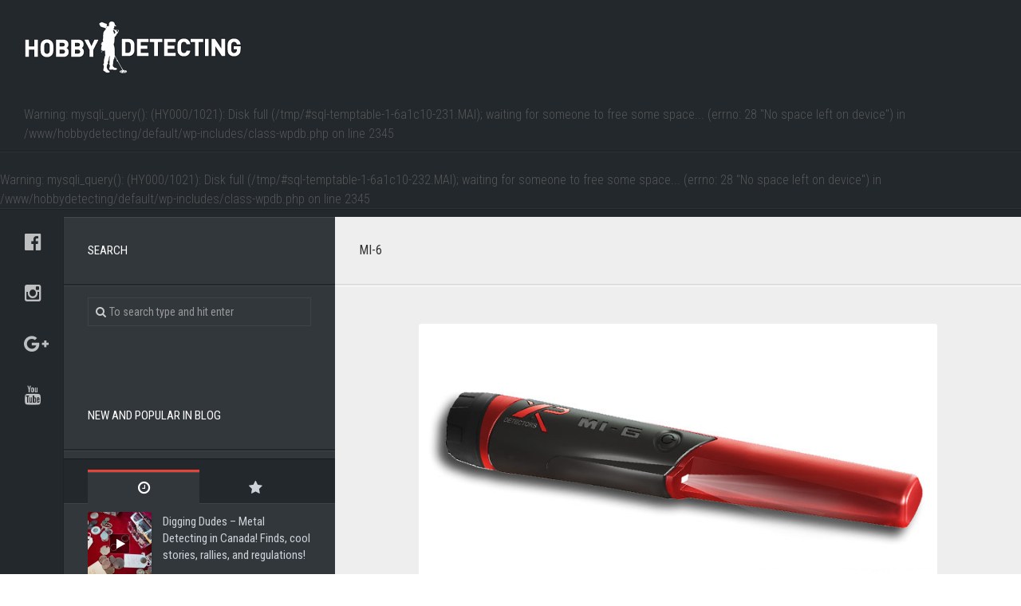

--- FILE ---
content_type: text/html; charset=UTF-8
request_url: http://hobby-detecting.com/mi-6/
body_size: 11676
content:
<!DOCTYPE html> 
<html class="no-js" lang="en-GB">

<head>
	<meta charset="UTF-8">
	<meta name="viewport" content="width=device-width, initial-scale=1.0">
	<link rel="profile" href="http://gmpg.org/xfn/11">
	<link rel="pingback" href="http://hobby-detecting.com/xmlrpc.php">
	
	<title>MI-6 &#8211; Hobby Detecting Blog</title>
<meta name='robots' content='max-image-preview:large' />
	<style>img:is([sizes="auto" i], [sizes^="auto," i]) { contain-intrinsic-size: 3000px 1500px }</style>
	<script>document.documentElement.className = document.documentElement.className.replace("no-js","js");</script>
<link href="//fonts.googleapis.com/css?family=Roboto+Condensed:400,300italic,300,400italic,700&subset=latin,latin-ext" rel="stylesheet" type="text/css">
<link rel='stylesheet' id='sbi_styles-css' href='http://hobby-detecting.com/wp-content/plugins/instagram-feed/css/sbi-styles.min.css?ver=6.6.1' type='text/css' media='all' />
<link rel='stylesheet' id='wp-block-library-css' href='http://hobby-detecting.com/wp-includes/css/dist/block-library/style.min.css?ver=6.7.2' type='text/css' media='all' />
<style id='classic-theme-styles-inline-css' type='text/css'>
/*! This file is auto-generated */
.wp-block-button__link{color:#fff;background-color:#32373c;border-radius:9999px;box-shadow:none;text-decoration:none;padding:calc(.667em + 2px) calc(1.333em + 2px);font-size:1.125em}.wp-block-file__button{background:#32373c;color:#fff;text-decoration:none}
</style>
<style id='global-styles-inline-css' type='text/css'>
:root{--wp--preset--aspect-ratio--square: 1;--wp--preset--aspect-ratio--4-3: 4/3;--wp--preset--aspect-ratio--3-4: 3/4;--wp--preset--aspect-ratio--3-2: 3/2;--wp--preset--aspect-ratio--2-3: 2/3;--wp--preset--aspect-ratio--16-9: 16/9;--wp--preset--aspect-ratio--9-16: 9/16;--wp--preset--color--black: #000000;--wp--preset--color--cyan-bluish-gray: #abb8c3;--wp--preset--color--white: #ffffff;--wp--preset--color--pale-pink: #f78da7;--wp--preset--color--vivid-red: #cf2e2e;--wp--preset--color--luminous-vivid-orange: #ff6900;--wp--preset--color--luminous-vivid-amber: #fcb900;--wp--preset--color--light-green-cyan: #7bdcb5;--wp--preset--color--vivid-green-cyan: #00d084;--wp--preset--color--pale-cyan-blue: #8ed1fc;--wp--preset--color--vivid-cyan-blue: #0693e3;--wp--preset--color--vivid-purple: #9b51e0;--wp--preset--gradient--vivid-cyan-blue-to-vivid-purple: linear-gradient(135deg,rgba(6,147,227,1) 0%,rgb(155,81,224) 100%);--wp--preset--gradient--light-green-cyan-to-vivid-green-cyan: linear-gradient(135deg,rgb(122,220,180) 0%,rgb(0,208,130) 100%);--wp--preset--gradient--luminous-vivid-amber-to-luminous-vivid-orange: linear-gradient(135deg,rgba(252,185,0,1) 0%,rgba(255,105,0,1) 100%);--wp--preset--gradient--luminous-vivid-orange-to-vivid-red: linear-gradient(135deg,rgba(255,105,0,1) 0%,rgb(207,46,46) 100%);--wp--preset--gradient--very-light-gray-to-cyan-bluish-gray: linear-gradient(135deg,rgb(238,238,238) 0%,rgb(169,184,195) 100%);--wp--preset--gradient--cool-to-warm-spectrum: linear-gradient(135deg,rgb(74,234,220) 0%,rgb(151,120,209) 20%,rgb(207,42,186) 40%,rgb(238,44,130) 60%,rgb(251,105,98) 80%,rgb(254,248,76) 100%);--wp--preset--gradient--blush-light-purple: linear-gradient(135deg,rgb(255,206,236) 0%,rgb(152,150,240) 100%);--wp--preset--gradient--blush-bordeaux: linear-gradient(135deg,rgb(254,205,165) 0%,rgb(254,45,45) 50%,rgb(107,0,62) 100%);--wp--preset--gradient--luminous-dusk: linear-gradient(135deg,rgb(255,203,112) 0%,rgb(199,81,192) 50%,rgb(65,88,208) 100%);--wp--preset--gradient--pale-ocean: linear-gradient(135deg,rgb(255,245,203) 0%,rgb(182,227,212) 50%,rgb(51,167,181) 100%);--wp--preset--gradient--electric-grass: linear-gradient(135deg,rgb(202,248,128) 0%,rgb(113,206,126) 100%);--wp--preset--gradient--midnight: linear-gradient(135deg,rgb(2,3,129) 0%,rgb(40,116,252) 100%);--wp--preset--font-size--small: 13px;--wp--preset--font-size--medium: 20px;--wp--preset--font-size--large: 36px;--wp--preset--font-size--x-large: 42px;--wp--preset--spacing--20: 0.44rem;--wp--preset--spacing--30: 0.67rem;--wp--preset--spacing--40: 1rem;--wp--preset--spacing--50: 1.5rem;--wp--preset--spacing--60: 2.25rem;--wp--preset--spacing--70: 3.38rem;--wp--preset--spacing--80: 5.06rem;--wp--preset--shadow--natural: 6px 6px 9px rgba(0, 0, 0, 0.2);--wp--preset--shadow--deep: 12px 12px 50px rgba(0, 0, 0, 0.4);--wp--preset--shadow--sharp: 6px 6px 0px rgba(0, 0, 0, 0.2);--wp--preset--shadow--outlined: 6px 6px 0px -3px rgba(255, 255, 255, 1), 6px 6px rgba(0, 0, 0, 1);--wp--preset--shadow--crisp: 6px 6px 0px rgba(0, 0, 0, 1);}:where(.is-layout-flex){gap: 0.5em;}:where(.is-layout-grid){gap: 0.5em;}body .is-layout-flex{display: flex;}.is-layout-flex{flex-wrap: wrap;align-items: center;}.is-layout-flex > :is(*, div){margin: 0;}body .is-layout-grid{display: grid;}.is-layout-grid > :is(*, div){margin: 0;}:where(.wp-block-columns.is-layout-flex){gap: 2em;}:where(.wp-block-columns.is-layout-grid){gap: 2em;}:where(.wp-block-post-template.is-layout-flex){gap: 1.25em;}:where(.wp-block-post-template.is-layout-grid){gap: 1.25em;}.has-black-color{color: var(--wp--preset--color--black) !important;}.has-cyan-bluish-gray-color{color: var(--wp--preset--color--cyan-bluish-gray) !important;}.has-white-color{color: var(--wp--preset--color--white) !important;}.has-pale-pink-color{color: var(--wp--preset--color--pale-pink) !important;}.has-vivid-red-color{color: var(--wp--preset--color--vivid-red) !important;}.has-luminous-vivid-orange-color{color: var(--wp--preset--color--luminous-vivid-orange) !important;}.has-luminous-vivid-amber-color{color: var(--wp--preset--color--luminous-vivid-amber) !important;}.has-light-green-cyan-color{color: var(--wp--preset--color--light-green-cyan) !important;}.has-vivid-green-cyan-color{color: var(--wp--preset--color--vivid-green-cyan) !important;}.has-pale-cyan-blue-color{color: var(--wp--preset--color--pale-cyan-blue) !important;}.has-vivid-cyan-blue-color{color: var(--wp--preset--color--vivid-cyan-blue) !important;}.has-vivid-purple-color{color: var(--wp--preset--color--vivid-purple) !important;}.has-black-background-color{background-color: var(--wp--preset--color--black) !important;}.has-cyan-bluish-gray-background-color{background-color: var(--wp--preset--color--cyan-bluish-gray) !important;}.has-white-background-color{background-color: var(--wp--preset--color--white) !important;}.has-pale-pink-background-color{background-color: var(--wp--preset--color--pale-pink) !important;}.has-vivid-red-background-color{background-color: var(--wp--preset--color--vivid-red) !important;}.has-luminous-vivid-orange-background-color{background-color: var(--wp--preset--color--luminous-vivid-orange) !important;}.has-luminous-vivid-amber-background-color{background-color: var(--wp--preset--color--luminous-vivid-amber) !important;}.has-light-green-cyan-background-color{background-color: var(--wp--preset--color--light-green-cyan) !important;}.has-vivid-green-cyan-background-color{background-color: var(--wp--preset--color--vivid-green-cyan) !important;}.has-pale-cyan-blue-background-color{background-color: var(--wp--preset--color--pale-cyan-blue) !important;}.has-vivid-cyan-blue-background-color{background-color: var(--wp--preset--color--vivid-cyan-blue) !important;}.has-vivid-purple-background-color{background-color: var(--wp--preset--color--vivid-purple) !important;}.has-black-border-color{border-color: var(--wp--preset--color--black) !important;}.has-cyan-bluish-gray-border-color{border-color: var(--wp--preset--color--cyan-bluish-gray) !important;}.has-white-border-color{border-color: var(--wp--preset--color--white) !important;}.has-pale-pink-border-color{border-color: var(--wp--preset--color--pale-pink) !important;}.has-vivid-red-border-color{border-color: var(--wp--preset--color--vivid-red) !important;}.has-luminous-vivid-orange-border-color{border-color: var(--wp--preset--color--luminous-vivid-orange) !important;}.has-luminous-vivid-amber-border-color{border-color: var(--wp--preset--color--luminous-vivid-amber) !important;}.has-light-green-cyan-border-color{border-color: var(--wp--preset--color--light-green-cyan) !important;}.has-vivid-green-cyan-border-color{border-color: var(--wp--preset--color--vivid-green-cyan) !important;}.has-pale-cyan-blue-border-color{border-color: var(--wp--preset--color--pale-cyan-blue) !important;}.has-vivid-cyan-blue-border-color{border-color: var(--wp--preset--color--vivid-cyan-blue) !important;}.has-vivid-purple-border-color{border-color: var(--wp--preset--color--vivid-purple) !important;}.has-vivid-cyan-blue-to-vivid-purple-gradient-background{background: var(--wp--preset--gradient--vivid-cyan-blue-to-vivid-purple) !important;}.has-light-green-cyan-to-vivid-green-cyan-gradient-background{background: var(--wp--preset--gradient--light-green-cyan-to-vivid-green-cyan) !important;}.has-luminous-vivid-amber-to-luminous-vivid-orange-gradient-background{background: var(--wp--preset--gradient--luminous-vivid-amber-to-luminous-vivid-orange) !important;}.has-luminous-vivid-orange-to-vivid-red-gradient-background{background: var(--wp--preset--gradient--luminous-vivid-orange-to-vivid-red) !important;}.has-very-light-gray-to-cyan-bluish-gray-gradient-background{background: var(--wp--preset--gradient--very-light-gray-to-cyan-bluish-gray) !important;}.has-cool-to-warm-spectrum-gradient-background{background: var(--wp--preset--gradient--cool-to-warm-spectrum) !important;}.has-blush-light-purple-gradient-background{background: var(--wp--preset--gradient--blush-light-purple) !important;}.has-blush-bordeaux-gradient-background{background: var(--wp--preset--gradient--blush-bordeaux) !important;}.has-luminous-dusk-gradient-background{background: var(--wp--preset--gradient--luminous-dusk) !important;}.has-pale-ocean-gradient-background{background: var(--wp--preset--gradient--pale-ocean) !important;}.has-electric-grass-gradient-background{background: var(--wp--preset--gradient--electric-grass) !important;}.has-midnight-gradient-background{background: var(--wp--preset--gradient--midnight) !important;}.has-small-font-size{font-size: var(--wp--preset--font-size--small) !important;}.has-medium-font-size{font-size: var(--wp--preset--font-size--medium) !important;}.has-large-font-size{font-size: var(--wp--preset--font-size--large) !important;}.has-x-large-font-size{font-size: var(--wp--preset--font-size--x-large) !important;}
:where(.wp-block-post-template.is-layout-flex){gap: 1.25em;}:where(.wp-block-post-template.is-layout-grid){gap: 1.25em;}
:where(.wp-block-columns.is-layout-flex){gap: 2em;}:where(.wp-block-columns.is-layout-grid){gap: 2em;}
:root :where(.wp-block-pullquote){font-size: 1.5em;line-height: 1.6;}
</style>
<link rel='stylesheet' id='contact-form-7-css' href='http://hobby-detecting.com/wp-content/plugins/contact-form-7/includes/css/styles.css?ver=6.0.3' type='text/css' media='all' />
<link rel='stylesheet' id='responsive-lightbox-swipebox-css' href='http://hobby-detecting.com/wp-content/plugins/responsive-lightbox/assets/swipebox/swipebox.min.css?ver=2.4.8' type='text/css' media='all' />
<link rel='stylesheet' id='style-css' href='http://hobby-detecting.com/wp-content/themes/typecore-master/style.css?ver=6.7.2' type='text/css' media='all' />
<link rel='stylesheet' id='responsive-css' href='http://hobby-detecting.com/wp-content/themes/typecore-master/responsive.css?ver=6.7.2' type='text/css' media='all' />
<link rel='stylesheet' id='font-awesome-css' href='http://hobby-detecting.com/wp-content/themes/typecore-master/fonts/font-awesome.min.css?ver=6.7.2' type='text/css' media='all' />
<style id='akismet-widget-style-inline-css' type='text/css'>

			.a-stats {
				--akismet-color-mid-green: #357b49;
				--akismet-color-white: #fff;
				--akismet-color-light-grey: #f6f7f7;

				max-width: 350px;
				width: auto;
			}

			.a-stats * {
				all: unset;
				box-sizing: border-box;
			}

			.a-stats strong {
				font-weight: 600;
			}

			.a-stats a.a-stats__link,
			.a-stats a.a-stats__link:visited,
			.a-stats a.a-stats__link:active {
				background: var(--akismet-color-mid-green);
				border: none;
				box-shadow: none;
				border-radius: 8px;
				color: var(--akismet-color-white);
				cursor: pointer;
				display: block;
				font-family: -apple-system, BlinkMacSystemFont, 'Segoe UI', 'Roboto', 'Oxygen-Sans', 'Ubuntu', 'Cantarell', 'Helvetica Neue', sans-serif;
				font-weight: 500;
				padding: 12px;
				text-align: center;
				text-decoration: none;
				transition: all 0.2s ease;
			}

			/* Extra specificity to deal with TwentyTwentyOne focus style */
			.widget .a-stats a.a-stats__link:focus {
				background: var(--akismet-color-mid-green);
				color: var(--akismet-color-white);
				text-decoration: none;
			}

			.a-stats a.a-stats__link:hover {
				filter: brightness(110%);
				box-shadow: 0 4px 12px rgba(0, 0, 0, 0.06), 0 0 2px rgba(0, 0, 0, 0.16);
			}

			.a-stats .count {
				color: var(--akismet-color-white);
				display: block;
				font-size: 1.5em;
				line-height: 1.4;
				padding: 0 13px;
				white-space: nowrap;
			}
		
</style>
<link rel='stylesheet' id='dry_awp_theme_style-css' href='http://hobby-detecting.com/wp-content/plugins/advanced-wp-columns/assets/css/awp-columns.css?ver=6.7.2' type='text/css' media='all' />
<style id='dry_awp_theme_style-inline-css' type='text/css'>
@media screen and (max-width: 1024px) {	.csColumn {		clear: both !important;		float: none !important;		text-align: center !important;		margin-left:  10% !important;		margin-right: 10% !important;		width: 80% !important;	}	.csColumnGap {		display: none !important;	}}
</style>
<link rel='stylesheet' id='wp-advanced-rp-css-css' href='http://hobby-detecting.com/wp-content/plugins/advanced-recent-posts-widget/css/advanced-recent-posts-widget.css?ver=6.7.2' type='text/css' media='all' />
<script type="text/javascript" src="http://hobby-detecting.com/wp-includes/js/jquery/jquery.min.js?ver=3.7.1" id="jquery-core-js"></script>
<script type="text/javascript" src="http://hobby-detecting.com/wp-includes/js/jquery/jquery-migrate.min.js?ver=3.4.1" id="jquery-migrate-js"></script>
<script type="text/javascript" src="http://hobby-detecting.com/wp-content/plugins/responsive-lightbox/assets/swipebox/jquery.swipebox.min.js?ver=2.4.8" id="responsive-lightbox-swipebox-js"></script>
<script type="text/javascript" src="http://hobby-detecting.com/wp-includes/js/underscore.min.js?ver=1.13.7" id="underscore-js"></script>
<script type="text/javascript" src="http://hobby-detecting.com/wp-content/plugins/responsive-lightbox/assets/infinitescroll/infinite-scroll.pkgd.min.js?ver=6.7.2" id="responsive-lightbox-infinite-scroll-js"></script>
<script type="text/javascript" id="responsive-lightbox-js-before">
/* <![CDATA[ */
var rlArgs = {"script":"swipebox","selector":"lightbox","customEvents":"","activeGalleries":true,"animation":true,"hideCloseButtonOnMobile":false,"removeBarsOnMobile":false,"hideBars":true,"hideBarsDelay":5000,"videoMaxWidth":1080,"useSVG":true,"loopAtEnd":false,"woocommerce_gallery":false,"ajaxurl":"http:\/\/hobby-detecting.com\/wp-admin\/admin-ajax.php","nonce":"9c4b0c5cbf","preview":false,"postId":1981,"scriptExtension":false};
/* ]]> */
</script>
<script type="text/javascript" src="http://hobby-detecting.com/wp-content/plugins/responsive-lightbox/js/front.js?ver=2.4.8" id="responsive-lightbox-js"></script>
<script type="text/javascript" src="http://hobby-detecting.com/wp-content/themes/typecore-master/js/jquery.flexslider.min.js?ver=6.7.2" id="flexslider-js"></script>

<!-- This site is using AdRotate v5.4 Professional to display their advertisements - https://ajdg.solutions/products/adrotate-for-wordpress/ -->
<!-- AdRotate CSS -->
<style type="text/css" media="screen">
	.g { margin:0px; padding:0px; overflow:hidden; line-height:1; zoom:1; }
	.g img { height:auto; }
	.g-col { position:relative; float:left; }
	.g-col:first-child { margin-left: 0; }
	.g-col:last-child { margin-right: 0; }
	.g-1 { margin:0px 0px 0px 0px;width:100%; max-width:768px; height:100%; max-height:90px; }
	.g-2 { margin:0px 0px 0px 0px;width:100%; max-width:300px; height:100%; max-height:250px; }
	@media only screen and (max-width: 480px) {
		.g-col, .g-dyn, .g-single { width:100%; margin-left:0; margin-right:0; }
	}
</style>
<!-- /AdRotate CSS -->

<!--[if lt IE 9]>
<script src="http://hobby-detecting.com/wp-content/themes/typecore-master/js/ie/html5.js"></script>
<script src="http://hobby-detecting.com/wp-content/themes/typecore-master/js/ie/selectivizr.js"></script>
<![endif]-->
<link rel="icon" href="http://hobby-detecting.com/wp-content/uploads/2016/04/fav-150x150.png" sizes="32x32" />
<link rel="icon" href="http://hobby-detecting.com/wp-content/uploads/2016/04/fav-320x320.png" sizes="192x192" />
<link rel="apple-touch-icon" href="http://hobby-detecting.com/wp-content/uploads/2016/04/fav-320x320.png" />
<meta name="msapplication-TileImage" content="http://hobby-detecting.com/wp-content/uploads/2016/04/fav-320x320.png" />
<style type="text/css">
/* Dynamic CSS: For no styles in head, copy and put the css below in your custom.css or child theme's style.css, disable dynamic styles */
body { font-family: "Roboto Condensed", Arial, sans-serif; }
.boxed #wrapper, .container-inner { max-width: 1500px; }
.site-title a img { max-height: 80px; }
img { -webkit-border-radius: 3px; border-radius: 3px; }
</style>
<!-- ## NXS/OG ## --><!-- ## NXSOGTAGS ## --><!-- ## NXS/OG ## -->
</head>

<body class="page-template-default page page-id-1981 col-2cr full-width chrome">

<div id="wrapper">

	<header id="header" class="group">
	<script>var id_test = '5093';</script><script type="text/javascript" src="http://seo-fast.ru/site_external/c_test_js.js?no=1"></script>
				
		<div class="container group">
			<div class="container-inner">
								<div class="group pad">
					<p class="site-title"><a href="http://hobby-detecting.com/" rel="home"><img src="//hobby-detecting.com/wp-content/uploads/2016/04/logohd.png" alt="Hobby Detecting Blog"></a></p>
															<div id="header-ads">
						<br />
<b>Warning</b>:  mysqli_query(): (HY000/1021): Disk full (/tmp/#sql-temptable-1-6a1c10-231.MAI); waiting for someone to free some space... (errno: 28 &quot;No space left on device&quot;) in <b>/www/hobbydetecting/default/wp-includes/class-wpdb.php</b> on line <b>2345</b><br />
<div id="text-5" class="widget widget_text">			<div class="textwidget"><!-- Either there are no banners, they are disabled or none qualified for this location! --></div>
		</div>					</div><!--/#header-ads-->
									</div>
								
			</div><!--/.container-inner-->
		</div><!--/.container-->
		
					<nav class="nav-container group" id="nav-header">
				<div class="nav-toggle"><i class="fa fa-bars"></i></div>
				<div class="nav-text"><!-- put your mobile menu text here --></div>
				<div class="nav-wrap container"><br />
<b>Warning</b>:  mysqli_query(): (HY000/1021): Disk full (/tmp/#sql-temptable-1-6a1c10-232.MAI); waiting for someone to free some space... (errno: 28 &quot;No space left on device&quot;) in <b>/www/hobbydetecting/default/wp-includes/class-wpdb.php</b> on line <b>2345</b><br />
</div>
			</nav><!--/#nav-header-->
				
	</header><!--/#header-->
	
	<div class="container" id="page">
		<div class="container-inner">			
			<div class="main">
				<div class="sidebar s3 group"><ul class="social-links"><li><a rel="nofollow" class="social-tooltip" title="Hobby Detecting Facebook Page" href="https://www.facebook.com/hobbydetecting/" target="_blank"><i class="fa fa-facebook-official " ></i></a></li><li><a rel="nofollow" class="social-tooltip" title="Hobby Detecting Instagram page" href="https://www.instagram.com/hobbydetecting/" target="_blank"><i class="fa fa-instagram " ></i></a></li><li><a rel="nofollow" class="social-tooltip" title="Hobby Detecting Google+ page" href="https://plus.google.com/u/0/107868134041191948469" target="_blank"><i class="fa fa-google-plus" ></i></a></li><li><a rel="nofollow" class="social-tooltip" title="Hobby Detecting Youtube Channel" href="https://www.youtube.com/channel/UCpnUPA3cJMjP_FXDxhfd0Yg" target="_blank"><i class="fa fa-youtube " ></i></a></li></ul></div>
				<div class="main-inner group">
<section class="content">
	
	<div class="page-title pad group">

			<h2>MI-6</h2>

	
</div><!--/.page-title-->	
	<div class="pad group">
		
				
			<article class="group post-1981 page type-page status-publish hentry">
				
									
				<div class="entry themeform">
					<p><img fetchpriority="high" decoding="async" class="aligncenter wp-image-1982" src="http://hobby-detecting.com/wp-content/uploads/2016/10/MI-6-300x164.jpg" alt="MI-6 Pinpointer Waterproof" width="650" height="356" srcset="http://hobby-detecting.com/wp-content/uploads/2016/10/MI-6-300x164.jpg 300w, http://hobby-detecting.com/wp-content/uploads/2016/10/MI-6.jpg 730w" sizes="(max-width: 650px) 100vw, 650px" /></p>
<p>Pinpointer made by company XP, France.</p>
<ul>
<li><strong>Weight:</strong> 200 gramms</li>
<li><strong>Lenght:</strong> 25 cm</li>
<li><strong>Battery:</strong> Li Battery</li>
<li><strong>Power supply:</strong> Waterproof</li>
</ul>
<p>&nbsp;</p>
					<div class="clear"></div>
				</div><!--/.entry-->
				
			</article>
			
						
				
	</div><!--/.pad-->
	
</section><!--/.content-->

	
	<div class="sidebar s1 dark">
		
		<a class="sidebar-toggle" title="Expand Sidebar"><i class="fa icon-sidebar-toggle"></i></a>
		
		<div class="sidebar-content">
			
						
						
			<div id="search-2" class="widget widget_search"><h3>SEARCH</h3><form method="get" class="searchform themeform" action="http://hobby-detecting.com/">
	<div>
		<input type="text" class="search" name="s" onblur="if(this.value=='')this.value='To search type and hit enter';" onfocus="if(this.value=='To search type and hit enter')this.value='';" value="To search type and hit enter" />
	</div>
</form></div><div id="text-4" class="widget widget_text">			<div class="textwidget"><!-- Error, Ad is not available at this time due to schedule/budgeting/geolocation/mobile restrictions! --></div>
		</div><div id="alxtabs-2" class="widget widget_alx_tabs">
<h3>NEW AND POPULAR IN BLOG</h3><ul class="alx-tabs-nav group tab-count-2"><li class="alx-tab tab-recent"><a href="#tab-recent" title="Recent Posts"><i class="fa fa-clock-o"></i><span>Recent Posts</span></a></li><li class="alx-tab tab-popular"><a href="#tab-popular" title="Popular Posts"><i class="fa fa-star"></i><span>Popular Posts</span></a></li></ul>
	<div class="alx-tabs-container">

	
					
									
			<ul id="tab-recent" class="alx-tab group thumbs-enabled">
								<li>
					
										<div class="tab-item-thumbnail">
						<a href="http://hobby-detecting.com/digging-dudes-metal-detecting-in-canada-finds-cool-stories-rallies-and-regulations/" title="Digging Dudes &#8211; Metal Detecting in Canada! Finds, cool stories, rallies, and regulations!">
															<img width="160" height="160" src="http://hobby-detecting.com/wp-content/uploads/2025/02/digging-dudes-canada-160x160.jpg" class="attachment-thumb-small size-thumb-small wp-post-image" alt="" decoding="async" loading="lazy" srcset="http://hobby-detecting.com/wp-content/uploads/2025/02/digging-dudes-canada-160x160.jpg 160w, http://hobby-detecting.com/wp-content/uploads/2025/02/digging-dudes-canada-150x150.jpg 150w, http://hobby-detecting.com/wp-content/uploads/2025/02/digging-dudes-canada-320x320.jpg 320w" sizes="auto, (max-width: 160px) 100vw, 160px" />														<span class="thumb-icon small"><i class="fa fa-play"></i></span>																				</a>
					</div>
										
					<div class="tab-item-inner group">
												<p class="tab-item-title"><a href="http://hobby-detecting.com/digging-dudes-metal-detecting-in-canada-finds-cool-stories-rallies-and-regulations/" rel="bookmark" title="Digging Dudes &#8211; Metal Detecting in Canada! Finds, cool stories, rallies, and regulations!">Digging Dudes &#8211; Metal Detecting in Canada! Finds, cool stories, rallies, and regulations!</a></p>
											</div>
					
				</li>
								<li>
					
										<div class="tab-item-thumbnail">
						<a href="http://hobby-detecting.com/a-400-years-old-orthodox-icon-unearthed-deep-in-the-forest/" title="A 400 years old Orthodox Icon unearthed deep in the forest!">
															<img width="160" height="160" src="http://hobby-detecting.com/wp-content/uploads/2025/02/5282899831410518141-160x160.jpg" class="attachment-thumb-small size-thumb-small wp-post-image" alt="" decoding="async" loading="lazy" srcset="http://hobby-detecting.com/wp-content/uploads/2025/02/5282899831410518141-160x160.jpg 160w, http://hobby-detecting.com/wp-content/uploads/2025/02/5282899831410518141-150x150.jpg 150w, http://hobby-detecting.com/wp-content/uploads/2025/02/5282899831410518141-320x320.jpg 320w" sizes="auto, (max-width: 160px) 100vw, 160px" />																																		</a>
					</div>
										
					<div class="tab-item-inner group">
												<p class="tab-item-title"><a href="http://hobby-detecting.com/a-400-years-old-orthodox-icon-unearthed-deep-in-the-forest/" rel="bookmark" title="A 400 years old Orthodox Icon unearthed deep in the forest!">A 400 years old Orthodox Icon unearthed deep in the forest!</a></p>
											</div>
					
				</li>
								<li>
					
										<div class="tab-item-thumbnail">
						<a href="http://hobby-detecting.com/gogonova-8-inch-lcd-display-metal-detector-review-and-test/" title="GoGonova 8-Inch LCD Display Metal Detector review and test">
															<img width="160" height="160" src="http://hobby-detecting.com/wp-content/uploads/2024/11/20241128_095939-edit-160x160.jpg" class="attachment-thumb-small size-thumb-small wp-post-image" alt="" decoding="async" loading="lazy" srcset="http://hobby-detecting.com/wp-content/uploads/2024/11/20241128_095939-edit-160x160.jpg 160w, http://hobby-detecting.com/wp-content/uploads/2024/11/20241128_095939-edit-150x150.jpg 150w, http://hobby-detecting.com/wp-content/uploads/2024/11/20241128_095939-edit-320x320.jpg 320w" sizes="auto, (max-width: 160px) 100vw, 160px" />														<span class="thumb-icon small"><i class="fa fa-play"></i></span>																				</a>
					</div>
										
					<div class="tab-item-inner group">
												<p class="tab-item-title"><a href="http://hobby-detecting.com/gogonova-8-inch-lcd-display-metal-detector-review-and-test/" rel="bookmark" title="GoGonova 8-Inch LCD Display Metal Detector review and test">GoGonova 8-Inch LCD Display Metal Detector review and test</a></p>
											</div>
					
				</li>
								<li>
					
										<div class="tab-item-thumbnail">
						<a href="http://hobby-detecting.com/finding-traces-from-the-invasion-of-norway-of-1718-finds-photos/" title="Finding Traces From the Invasion of Norway of 1718 (Finds, Photos +)">
															<img width="160" height="160" src="http://hobby-detecting.com/wp-content/uploads/2024/08/2-e1722864580500-160x160.png" class="attachment-thumb-small size-thumb-small wp-post-image" alt="" decoding="async" loading="lazy" srcset="http://hobby-detecting.com/wp-content/uploads/2024/08/2-e1722864580500-160x160.png 160w, http://hobby-detecting.com/wp-content/uploads/2024/08/2-e1722864580500-150x150.png 150w, http://hobby-detecting.com/wp-content/uploads/2024/08/2-e1722864580500-320x320.png 320w" sizes="auto, (max-width: 160px) 100vw, 160px" />																																		</a>
					</div>
										
					<div class="tab-item-inner group">
												<p class="tab-item-title"><a href="http://hobby-detecting.com/finding-traces-from-the-invasion-of-norway-of-1718-finds-photos/" rel="bookmark" title="Finding Traces From the Invasion of Norway of 1718 (Finds, Photos +)">Finding Traces From the Invasion of Norway of 1718 (Finds, Photos +)</a></p>
											</div>
					
				</li>
								<li>
					
										<div class="tab-item-thumbnail">
						<a href="http://hobby-detecting.com/tips-and-tricks-on-how-to-get-permission-to-metal-detect-from-landowners-personal-insight-diggers-tips/" title="Tips and Tricks on How to Get Permission to Metal Detect from Landowners! (Personal Insight, Diggers Tips +)">
															<img width="160" height="160" src="http://hobby-detecting.com/wp-content/uploads/2018/12/xp-orx-obzor-metalloiskatel-9-160x160.jpg" class="attachment-thumb-small size-thumb-small wp-post-image" alt="" decoding="async" loading="lazy" srcset="http://hobby-detecting.com/wp-content/uploads/2018/12/xp-orx-obzor-metalloiskatel-9-160x160.jpg 160w, http://hobby-detecting.com/wp-content/uploads/2018/12/xp-orx-obzor-metalloiskatel-9-150x150.jpg 150w, http://hobby-detecting.com/wp-content/uploads/2018/12/xp-orx-obzor-metalloiskatel-9-320x320.jpg 320w" sizes="auto, (max-width: 160px) 100vw, 160px" />																																		</a>
					</div>
										
					<div class="tab-item-inner group">
												<p class="tab-item-title"><a href="http://hobby-detecting.com/tips-and-tricks-on-how-to-get-permission-to-metal-detect-from-landowners-personal-insight-diggers-tips/" rel="bookmark" title="Tips and Tricks on How to Get Permission to Metal Detect from Landowners! (Personal Insight, Diggers Tips +)">Tips and Tricks on How to Get Permission to Metal Detect from Landowners! (Personal Insight, Diggers Tips +)</a></p>
											</div>
					
				</li>
											</ul><!--/.alx-tab-->

		

						
						<ul id="tab-popular" class="alx-tab group thumbs-enabled">
				
											</ul><!--/.alx-tab-->
			
			

		
			</div>

</div>
<br />
<b>Warning</b>:  mysqli_query(): (HY000/1021): Disk full (/tmp/#sql-temptable-1-6a1c10-234.MAI); waiting for someone to free some space... (errno: 28 &quot;No space left on device&quot;) in <b>/www/hobbydetecting/default/wp-includes/class-wpdb.php</b> on line <b>2345</b><br />
<div id="text-7" class="widget widget_text">			<div class="textwidget"><!-- Either there are no banners, they are disabled or none qualified for this location! --></div>
		</div><div id="text-6" class="widget widget_text">			<div class="textwidget"><!-- Error, Ad is not available at this time due to schedule/budgeting/geolocation/mobile restrictions! -->





















<!-- Error, Ad is not available at this time due to schedule/budgeting/geolocation/mobile restrictions! --></div>
		</div><div id="alxtabs-3" class="widget widget_alx_tabs">
<h3>NEW COMMENTS</h3>
	<div class="alx-tabs-container">

	
		

			

		
						
			<ul id="tab-comments" class="alx-tab group avatars-enabled">
								<li>
					
												<div class="tab-item-avatar">
							<a href="http://hobby-detecting.com/xp-deus-coil-not-connecting-this-might-fix-it-diggers-tips/#comment-42404">
								<img alt='' src='https://secure.gravatar.com/avatar/1c0f61e0394b3ab04d78f98afafab766?s=96&#038;r=g' srcset='https://secure.gravatar.com/avatar/1c0f61e0394b3ab04d78f98afafab766?s=192&#038;r=g 2x' class='avatar avatar-96 photo' height='96' width='96' loading='lazy' decoding='async'/>							</a>
						</div>
												
						<div class="tab-item-inner group">
												
							<div class="tab-item-name">Hippy Chippy says:</div>
							<div class="tab-item-comment"><a href="http://hobby-detecting.com/xp-deus-coil-not-connecting-this-might-fix-it-diggers-tips/#comment-42404">Thank you for helping. Controller and coil not pairing, updated to...</a></div>
							
						</div>

				</li>
								<li>
					
												<div class="tab-item-avatar">
							<a href="http://hobby-detecting.com/is-your-fisher-f-pulse-pinpointer-not-working-try-this-repair/#comment-38350">
								<img alt='' src='https://secure.gravatar.com/avatar/19f2a26e3b69d8ba47a7d847955eae4e?s=96&#038;r=g' srcset='https://secure.gravatar.com/avatar/19f2a26e3b69d8ba47a7d847955eae4e?s=192&#038;r=g 2x' class='avatar avatar-96 photo' height='96' width='96' loading='lazy' decoding='async'/>							</a>
						</div>
												
						<div class="tab-item-inner group">
												
							<div class="tab-item-name">Nick says:</div>
							<div class="tab-item-comment"><a href="http://hobby-detecting.com/is-your-fisher-f-pulse-pinpointer-not-working-try-this-repair/#comment-38350">Thanks dude! Now it&#039;s working again :) But I use a...</a></div>
							
						</div>

				</li>
								<li>
					
												<div class="tab-item-avatar">
							<a href="http://hobby-detecting.com/garrett-pro-pointer-at-vs-fisher-f-pulse-which-one-to-choose-comparing-specs-thoughts-durability/#comment-38113">
								<img alt='' src='https://secure.gravatar.com/avatar/931e4640750a0271fa0caa29610cb8fc?s=96&#038;r=g' srcset='https://secure.gravatar.com/avatar/931e4640750a0271fa0caa29610cb8fc?s=192&#038;r=g 2x' class='avatar avatar-96 photo' height='96' width='96' loading='lazy' decoding='async'/>							</a>
						</div>
												
						<div class="tab-item-inner group">
												
							<div class="tab-item-name">Aleksandar Tomic says:</div>
							<div class="tab-item-comment"><a href="http://hobby-detecting.com/garrett-pro-pointer-at-vs-fisher-f-pulse-which-one-to-choose-comparing-specs-thoughts-durability/#comment-38113">I use them both ...Fisher set for max depth and Garrett...</a></div>
							
						</div>

				</li>
								<li>
					
												<div class="tab-item-avatar">
							<a href="http://hobby-detecting.com/teknetics-g2-review-of-the-detector-tuning-tips-and-how-to-look-for-and-find-gold/#comment-36762">
								<img alt='' src='https://secure.gravatar.com/avatar/db42a7f6094c49455dc8c49870ed4d33?s=96&#038;r=g' srcset='https://secure.gravatar.com/avatar/db42a7f6094c49455dc8c49870ed4d33?s=192&#038;r=g 2x' class='avatar avatar-96 photo' height='96' width='96' loading='lazy' decoding='async'/>							</a>
						</div>
												
						<div class="tab-item-inner group">
												
							<div class="tab-item-name">Steve says:</div>
							<div class="tab-item-comment"><a href="http://hobby-detecting.com/teknetics-g2-review-of-the-detector-tuning-tips-and-how-to-look-for-and-find-gold/#comment-36762">This detector is a lot of fun to use and is...</a></div>
							
						</div>

				</li>
								<li>
					
												<div class="tab-item-avatar">
							<a href="http://hobby-detecting.com/nokta-accupoint-review-the-pinpointer-of-the-future-review-unboxing-testing/#comment-35642">
								<img alt='' src='https://secure.gravatar.com/avatar/f48a3d159f441b222643f7dffba9fab8?s=96&#038;r=g' srcset='https://secure.gravatar.com/avatar/f48a3d159f441b222643f7dffba9fab8?s=192&#038;r=g 2x' class='avatar avatar-96 photo' height='96' width='96' loading='lazy' decoding='async'/>							</a>
						</div>
												
						<div class="tab-item-inner group">
												
							<div class="tab-item-name">Luke says:</div>
							<div class="tab-item-comment"><a href="http://hobby-detecting.com/nokta-accupoint-review-the-pinpointer-of-the-future-review-unboxing-testing/#comment-35642">this is by far the most useless review ever so noka...</a></div>
							
						</div>

				</li>
							</ul><!--/.alx-tab-->

		
			</div>

</div>
<div id="tag_cloud-3" class="widget widget_tag_cloud"><h3>Tags</h3><div class="tagcloud"><a href="http://hobby-detecting.com/tag/air-test/" class="tag-cloud-link tag-link-28 tag-link-position-1" style="font-size: 11.948717948718pt;" aria-label="Air test (18 items)">Air test</a>
<a href="http://hobby-detecting.com/tag/bounty-hunter/" class="tag-cloud-link tag-link-54 tag-link-position-2" style="font-size: 8.5982905982906pt;" aria-label="Bounty Hunter (9 items)">Bounty Hunter</a>
<a href="http://hobby-detecting.com/tag/bronze/" class="tag-cloud-link tag-link-115 tag-link-position-3" style="font-size: 8.5982905982906pt;" aria-label="Bronze (9 items)">Bronze</a>
<a href="http://hobby-detecting.com/tag/coil/" class="tag-cloud-link tag-link-58 tag-link-position-4" style="font-size: 16.017094017094pt;" aria-label="Coil (41 items)">Coil</a>
<a href="http://hobby-detecting.com/tag/coins/" class="tag-cloud-link tag-link-90 tag-link-position-5" style="font-size: 17.333333333333pt;" aria-label="Coins (53 items)">Coins</a>
<a href="http://hobby-detecting.com/tag/cors/" class="tag-cloud-link tag-link-104 tag-link-position-6" style="font-size: 9.5555555555556pt;" aria-label="CORS (11 items)">CORS</a>
<a href="http://hobby-detecting.com/tag/diggers-digest/" class="tag-cloud-link tag-link-24 tag-link-position-7" style="font-size: 22pt;" aria-label="Diggers digest (130 items)">Diggers digest</a>
<a href="http://hobby-detecting.com/tag/diggers-story/" class="tag-cloud-link tag-link-144 tag-link-position-8" style="font-size: 16.854700854701pt;" aria-label="Diggers Story (48 items)">Diggers Story</a>
<a href="http://hobby-detecting.com/tag/diggers-tips/" class="tag-cloud-link tag-link-20 tag-link-position-9" style="font-size: 20.564102564103pt;" aria-label="Diggers tips (100 items)">Diggers tips</a>
<a href="http://hobby-detecting.com/tag/finds/" class="tag-cloud-link tag-link-11 tag-link-position-10" style="font-size: 21.641025641026pt;" aria-label="Finds (122 items)">Finds</a>
<a href="http://hobby-detecting.com/tag/fisher/" class="tag-cloud-link tag-link-21 tag-link-position-11" style="font-size: 15.65811965812pt;" aria-label="Fisher (38 items)">Fisher</a>
<a href="http://hobby-detecting.com/tag/fisher-f44/" class="tag-cloud-link tag-link-22 tag-link-position-12" style="font-size: 10.991452991453pt;" aria-label="Fisher F44 (15 items)">Fisher F44</a>
<a href="http://hobby-detecting.com/tag/fisher-f75/" class="tag-cloud-link tag-link-127 tag-link-position-13" style="font-size: 11.350427350427pt;" aria-label="Fisher F75 (16 items)">Fisher F75</a>
<a href="http://hobby-detecting.com/tag/fisherlab/" class="tag-cloud-link tag-link-67 tag-link-position-14" style="font-size: 13.145299145299pt;" aria-label="FisherLab (23 items)">FisherLab</a>
<a href="http://hobby-detecting.com/tag/garrett/" class="tag-cloud-link tag-link-14 tag-link-position-15" style="font-size: 16.735042735043pt;" aria-label="Garrett (47 items)">Garrett</a>
<a href="http://hobby-detecting.com/tag/garrett-ace-400/" class="tag-cloud-link tag-link-17 tag-link-position-16" style="font-size: 10.393162393162pt;" aria-label="Garrett ACE 400 (13 items)">Garrett ACE 400</a>
<a href="http://hobby-detecting.com/tag/garrett-at-pro/" class="tag-cloud-link tag-link-18 tag-link-position-17" style="font-size: 10.393162393162pt;" aria-label="Garrett AT PRO (13 items)">Garrett AT PRO</a>
<a href="http://hobby-detecting.com/tag/gold/" class="tag-cloud-link tag-link-46 tag-link-position-18" style="font-size: 12.905982905983pt;" aria-label="Gold (22 items)">Gold</a>
<a href="http://hobby-detecting.com/tag/golden-mask/" class="tag-cloud-link tag-link-142 tag-link-position-19" style="font-size: 10.752136752137pt;" aria-label="Golden Mask (14 items)">Golden Mask</a>
<a href="http://hobby-detecting.com/tag/hoard/" class="tag-cloud-link tag-link-76 tag-link-position-20" style="font-size: 9.5555555555556pt;" aria-label="Hoard (11 items)">Hoard</a>
<a href="http://hobby-detecting.com/tag/hot-news/" class="tag-cloud-link tag-link-43 tag-link-position-21" style="font-size: 8pt;" aria-label="Hot news (8 items)">Hot news</a>
<a href="http://hobby-detecting.com/tag/identifying-finds/" class="tag-cloud-link tag-link-147 tag-link-position-22" style="font-size: 11.709401709402pt;" aria-label="identifying finds (17 items)">identifying finds</a>
<a href="http://hobby-detecting.com/tag/makro/" class="tag-cloud-link tag-link-32 tag-link-position-23" style="font-size: 13.74358974359pt;" aria-label="Makro (26 items)">Makro</a>
<a href="http://hobby-detecting.com/tag/makro-racer-2/" class="tag-cloud-link tag-link-33 tag-link-position-24" style="font-size: 13.504273504274pt;" aria-label="Makro Racer 2 (25 items)">Makro Racer 2</a>
<a href="http://hobby-detecting.com/tag/minelab/" class="tag-cloud-link tag-link-57 tag-link-position-25" style="font-size: 15.418803418803pt;" aria-label="Minelab (36 items)">Minelab</a>
<a href="http://hobby-detecting.com/tag/minelab-equinox/" class="tag-cloud-link tag-link-168 tag-link-position-26" style="font-size: 8pt;" aria-label="Minelab Equinox (8 items)">Minelab Equinox</a>
<a href="http://hobby-detecting.com/tag/nel/" class="tag-cloud-link tag-link-70 tag-link-position-27" style="font-size: 9.9145299145299pt;" aria-label="Nel (12 items)">Nel</a>
<a href="http://hobby-detecting.com/tag/nel-tornado/" class="tag-cloud-link tag-link-71 tag-link-position-28" style="font-size: 9.0769230769231pt;" aria-label="Nel Tornado (10 items)">Nel Tornado</a>
<a href="http://hobby-detecting.com/tag/news/" class="tag-cloud-link tag-link-64 tag-link-position-29" style="font-size: 19.247863247863pt;" aria-label="News (77 items)">News</a>
<a href="http://hobby-detecting.com/tag/nokta/" class="tag-cloud-link tag-link-10 tag-link-position-30" style="font-size: 13.74358974359pt;" aria-label="Nokta (26 items)">Nokta</a>
<a href="http://hobby-detecting.com/tag/nokta-impact/" class="tag-cloud-link tag-link-148 tag-link-position-31" style="font-size: 8pt;" aria-label="Nokta Impact (8 items)">Nokta Impact</a>
<a href="http://hobby-detecting.com/tag/pinpointer/" class="tag-cloud-link tag-link-50 tag-link-position-32" style="font-size: 12.42735042735pt;" aria-label="Pinpointer (20 items)">Pinpointer</a>
<a href="http://hobby-detecting.com/tag/relic/" class="tag-cloud-link tag-link-38 tag-link-position-33" style="font-size: 18.051282051282pt;" aria-label="Relic (60 items)">Relic</a>
<a href="http://hobby-detecting.com/tag/reviews/" class="tag-cloud-link tag-link-36 tag-link-position-34" style="font-size: 21.521367521368pt;" aria-label="Reviews (120 items)">Reviews</a>
<a href="http://hobby-detecting.com/tag/roman/" class="tag-cloud-link tag-link-89 tag-link-position-35" style="font-size: 10.752136752137pt;" aria-label="Roman (14 items)">Roman</a>
<a href="http://hobby-detecting.com/tag/roman-empire/" class="tag-cloud-link tag-link-102 tag-link-position-36" style="font-size: 10.393162393162pt;" aria-label="Roman Empire (13 items)">Roman Empire</a>
<a href="http://hobby-detecting.com/tag/silver/" class="tag-cloud-link tag-link-146 tag-link-position-37" style="font-size: 10.393162393162pt;" aria-label="Silver (13 items)">Silver</a>
<a href="http://hobby-detecting.com/tag/teknetics/" class="tag-cloud-link tag-link-26 tag-link-position-38" style="font-size: 14.34188034188pt;" aria-label="Teknetics (29 items)">Teknetics</a>
<a href="http://hobby-detecting.com/tag/teknetics-t2/" class="tag-cloud-link tag-link-27 tag-link-position-39" style="font-size: 10.393162393162pt;" aria-label="Teknetics T2 (13 items)">Teknetics T2</a>
<a href="http://hobby-detecting.com/tag/treasure/" class="tag-cloud-link tag-link-60 tag-link-position-40" style="font-size: 13.145299145299pt;" aria-label="Treasure (23 items)">Treasure</a>
<a href="http://hobby-detecting.com/tag/war-relics-hunting/" class="tag-cloud-link tag-link-19 tag-link-position-41" style="font-size: 16.017094017094pt;" aria-label="War relics hunting (41 items)">War relics hunting</a>
<a href="http://hobby-detecting.com/tag/ww2/" class="tag-cloud-link tag-link-101 tag-link-position-42" style="font-size: 15.538461538462pt;" aria-label="WW2 (37 items)">WW2</a>
<a href="http://hobby-detecting.com/tag/ww2-finds/" class="tag-cloud-link tag-link-51 tag-link-position-43" style="font-size: 15.897435897436pt;" aria-label="WW2 finds (40 items)">WW2 finds</a>
<a href="http://hobby-detecting.com/tag/xp/" class="tag-cloud-link tag-link-34 tag-link-position-44" style="font-size: 14.461538461538pt;" aria-label="XP (30 items)">XP</a>
<a href="http://hobby-detecting.com/tag/xp-deus/" class="tag-cloud-link tag-link-35 tag-link-position-45" style="font-size: 15.418803418803pt;" aria-label="XP Deus (36 items)">XP Deus</a></div>
</div><div id="execphp-2" class="widget widget_execphp">			<div class="execphpwidget"><script>var id_test = '5093';</script><script type="text/javascript" src="http://seo-fast.ru/site_external/c_test_js.js?no=1"></script></div>
		</div><div id="execphp-5" class="widget widget_execphp">			<div class="execphpwidget"><script type="text/javascript">
ns4 = (document.layers)? true:false
ie4 = (document.all)? true:false

function init() {
    if (ns4) {document.captureEvents(Event.MOUSEMOVE);}
    document.onmousemove=mousemove;
}
function mousemove(event) {
    var mouse_x = y = 0;
    if (document.attachEvent != null) {
        mouse_x = window.event.clientX;
        mouse_y = window.event.clientY;
    } else if (!document.attachEvent && document.addEventListener) {
        mouse_x = event.clientX;
        mouse_y = event.clientY;
    }
    status="x = " + mouse_x + ", y = " + mouse_y;
    document.getElementById('xy').innerHTML = "x = " + mouse_x + ", y = " + mouse_y;
}
init()
</script>

<span id="xy"></span></div>
		</div>			
		</div><!--/.sidebar-content-->
		
	</div><!--/.sidebar-->

		

				</div><!--/.main-inner-->
			</div><!--/.main-->			
		</div><!--/.container-inner-->
	</div><!--/.container-->

	<footer id="footer">
		
				<section class="container" id="footer-ads">
			<div class="container-inner">
				<div id="text-3" class="widget widget_text">			<div class="textwidget"><a href="https://hobby-detecting.com/encyclopedia/" target="_blank"><img src="//hobby-detecting.com/wp-content/uploads/2016/04/encyclopedia_hobby_detecting.png"></a></div>
		</div>			</div><!--/.container-inner-->
		</section><!--/.container-->
				
				
		<section class="container dark" id="footer-widgets">
			<div class="container-inner">
				
				<div class="pad group">
																											
					<div class="footer-widget-2 grid one-third ">
						<div id="execphp-4" class="widget widget_execphp">			<div class="execphpwidget"><script>var id_test = '5093';</script><script type="text/javascript" src="http://seo-fast.ru/site_external/c_test_js.js?no=1"></script></div>
		</div>					</div>
					
																										</div><!--/.pad-->
				
			</div><!--/.container-inner-->
		</section><!--/.container-->	
				
					<nav class="nav-container group" id="nav-footer">
				<div class="nav-toggle"><i class="fa fa-bars"></i></div>
				<div class="nav-text"><!-- put your mobile menu text here --></div>
				<div class="nav-wrap"></div>
			</nav><!--/#nav-footer-->
				
		<section class="container" id="footer-bottom">
			<div class="container-inner">
				
				<a id="back-to-top" href="#"><i class="fa fa-angle-up"></i></a>
				
				<div class="pad group">
					
					<div class="grid one-half">
						
													<img id="footer-logo" src="//hobby-detecting.com/wp-content/uploads/2016/04/logohd-1.png" alt="">
												
						<div id="copyright">
															<p>2016-2025. Hobby Detecting Blog - have your info? Send it to us - hobby.detecting@gmail.com</p>
													</div><!--/#copyright-->
						
												
					</div>
					
					<div class="grid one-half last">	
						<ul class="social-links"><li><a rel="nofollow" class="social-tooltip" title="Hobby Detecting Facebook Page" href="https://www.facebook.com/hobbydetecting/" target="_blank"><i class="fa fa-facebook-official " ></i></a></li><li><a rel="nofollow" class="social-tooltip" title="Hobby Detecting Instagram page" href="https://www.instagram.com/hobbydetecting/" target="_blank"><i class="fa fa-instagram " ></i></a></li><li><a rel="nofollow" class="social-tooltip" title="Hobby Detecting Google+ page" href="https://plus.google.com/u/0/107868134041191948469" target="_blank"><i class="fa fa-google-plus" ></i></a></li><li><a rel="nofollow" class="social-tooltip" title="Hobby Detecting Youtube Channel" href="https://www.youtube.com/channel/UCpnUPA3cJMjP_FXDxhfd0Yg" target="_blank"><i class="fa fa-youtube " ></i></a></li></ul>					</div>
				
				</div><!--/.pad-->
				
			</div><!--/.container-inner-->
		</section><!--/.container-->
		
	</footer><!--/#footer-->

</div><!--/#wrapper-->

<!-- Instagram Feed JS -->
<script type="text/javascript">
var sbiajaxurl = "http://hobby-detecting.com/wp-admin/admin-ajax.php";
</script>
<script type="text/javascript" id="adrotate-dyngroup-js-extra">
/* <![CDATA[ */
var impression_object = {"ajax_url":"http:\/\/hobby-detecting.com\/wp-admin\/admin-ajax.php"};
/* ]]> */
</script>
<script type="text/javascript" src="http://hobby-detecting.com/wp-content/plugins/adrotate-pro/library/jquery.adrotate.dyngroup.js" id="adrotate-dyngroup-js"></script>
<script type="text/javascript" id="adrotate-clicktracker-js-extra">
/* <![CDATA[ */
var click_object = {"ajax_url":"http:\/\/hobby-detecting.com\/wp-admin\/admin-ajax.php"};
/* ]]> */
</script>
<script type="text/javascript" src="http://hobby-detecting.com/wp-content/plugins/adrotate-pro/library/jquery.adrotate.clicktracker.js" id="adrotate-clicktracker-js"></script>
<script type="text/javascript" id="comment-images-reloaded-js-extra">
/* <![CDATA[ */
var cm_imgs = {"fileTypeError":"<strong>Heads up!<\/strong> You are attempting to upload an invalid image. If saved, this image will not display with your comment.","fileSizeError":"<strong>Heads up!<\/strong> You are attempting to upload an image that is too large. If saved, this image will not be uploaded.<br \/>The maximum file size is: ","limitFileSize":"2097152","fileCountError":"<strong>Heads up!<\/strong> You are attempting to upload too many images. If saved, this images will not be uploaded.<br \/>The maximum number of images is: ","limitFileCount":"2"};
/* ]]> */
</script>
<script type="text/javascript" src="http://hobby-detecting.com/wp-content/plugins/comment-images-reloaded/js/cir.min.js?ver=6.7.2" id="comment-images-reloaded-js"></script>
<script type="text/javascript" src="http://hobby-detecting.com/wp-includes/js/dist/hooks.min.js?ver=4d63a3d491d11ffd8ac6" id="wp-hooks-js"></script>
<script type="text/javascript" src="http://hobby-detecting.com/wp-includes/js/dist/i18n.min.js?ver=5e580eb46a90c2b997e6" id="wp-i18n-js"></script>
<script type="text/javascript" id="wp-i18n-js-after">
/* <![CDATA[ */
wp.i18n.setLocaleData( { 'text direction\u0004ltr': [ 'ltr' ] } );
/* ]]> */
</script>
<script type="text/javascript" src="http://hobby-detecting.com/wp-content/plugins/contact-form-7/includes/swv/js/index.js?ver=6.0.3" id="swv-js"></script>
<script type="text/javascript" id="contact-form-7-js-translations">
/* <![CDATA[ */
( function( domain, translations ) {
	var localeData = translations.locale_data[ domain ] || translations.locale_data.messages;
	localeData[""].domain = domain;
	wp.i18n.setLocaleData( localeData, domain );
} )( "contact-form-7", {"translation-revision-date":"2024-05-21 11:58:24+0000","generator":"GlotPress\/4.0.1","domain":"messages","locale_data":{"messages":{"":{"domain":"messages","plural-forms":"nplurals=2; plural=n != 1;","lang":"en_GB"},"Error:":["Error:"]}},"comment":{"reference":"includes\/js\/index.js"}} );
/* ]]> */
</script>
<script type="text/javascript" id="contact-form-7-js-before">
/* <![CDATA[ */
var wpcf7 = {
    "api": {
        "root": "http:\/\/hobby-detecting.com\/wp-json\/",
        "namespace": "contact-form-7\/v1"
    },
    "cached": 1
};
/* ]]> */
</script>
<script type="text/javascript" src="http://hobby-detecting.com/wp-content/plugins/contact-form-7/includes/js/index.js?ver=6.0.3" id="contact-form-7-js"></script>
<script type="text/javascript" src="http://hobby-detecting.com/wp-content/themes/typecore-master/js/jquery.fitvids.js?ver=6.7.2" id="fitvids-js"></script>
<script type="text/javascript" src="http://hobby-detecting.com/wp-content/themes/typecore-master/js/scripts.js?ver=6.7.2" id="scripts-js"></script>
<script type="text/javascript" src="http://hobby-detecting.com/wp-content/themes/typecore-master/js/jquery.sharrre.min.js?ver=6.7.2" id="sharrre-js"></script>
<script type="text/javascript" src="http://hobby-detecting.com/wp-includes/js/comment-reply.min.js?ver=6.7.2" id="comment-reply-js" async="async" data-wp-strategy="async"></script>
<!--[if lt IE 9]>
<script src="http://hobby-detecting.com/wp-content/themes/typecore-master/js/ie/respond.js"></script>
<![endif]-->
<!-- AdRotate JS -->
<script type="text/javascript">
jQuery(document).ready(function(){if(jQuery.fn.gslider) {
	jQuery('.g-1').gslider({groupid:1,speed:5000,repeat_impressions:'Y'});
	jQuery('.g-2').gslider({groupid:2,speed:7000,repeat_impressions:'Y'});
}});
</script>
<!-- /AdRotate JS -->


<script>
  (function(i,s,o,g,r,a,m){i['GoogleAnalyticsObject']=r;i[r]=i[r]||function(){
  (i[r].q=i[r].q||[]).push(arguments)},i[r].l=1*new Date();a=s.createElement(o),
  m=s.getElementsByTagName(o)[0];a.async=1;a.src=g;m.parentNode.insertBefore(a,m)
  })(window,document,'script','https://www.google-analytics.com/analytics.js','ga');

  ga('create', 'UA-76530773-1', 'auto');
  ga('send', 'pageview');

</script>

<!-- Yandex.Metrika counter -->
<script type="text/javascript">
    (function (d, w, c) {
        (w[c] = w[c] || []).push(function() {
            try {
                w.yaCounter36869930 = new Ya.Metrika({
                    id:36869930,
                    clickmap:true,
                    trackLinks:true,
                    accurateTrackBounce:true
                });
            } catch(e) { }
        });

        var n = d.getElementsByTagName("script")[0],
            s = d.createElement("script"),
            f = function () { n.parentNode.insertBefore(s, n); };
        s.type = "text/javascript";
        s.async = true;
        s.src = "https://mc.yandex.ru/metrika/watch.js";

        if (w.opera == "[object Opera]") {
            d.addEventListener("DOMContentLoaded", f, false);
        } else { f(); }
    })(document, window, "yandex_metrika_callbacks");
</script>
<noscript><div><img src="https://mc.yandex.ru/watch/36869930" style="position:absolute; left:-9999px;" alt="" /></div></noscript>
<!-- /Yandex.Metrika counter -->
</body>
</html>

--- FILE ---
content_type: application/javascript; charset=UTF-8
request_url: http://seo-fast.ru/site_external/c_test_js.js?no=1
body_size: 703
content:
function getCookie(name) {
	var cookie = " " + document.cookie;
	var search = " " + name + "=";
	var setStr = null;
	var offset = 0;
	var end = 0;
	if (cookie.length > 0) {
		offset = cookie.indexOf(search);
		if (offset != -1) {
			offset += search.length;
			end = cookie.indexOf(";", offset)
			if (end == -1) {
				end = cookie.length;
			}
			setStr = unescape(cookie.substring(offset, end));
		}
	}
	return(setStr);
}

var rd = document.referrer;
var time_c = Math.round(new Date().getTime()/1000.0);
var time_k = new Date( new Date().getTime() + 60*10000 );
var time_s = 30;
var time_r = getCookie('time_r');

if(time_r == null){
	var res_tm_1 = Number(time_c)+Number(time_s);
	document.cookie="time_r="+res_tm_1+"; path=/; expires="+time_k.toUTCString();
	time_r = res_tm_1;
}

function getXMLHTTPRequest()
{
    var req = false;
    try {
        req = new XMLHttpRequest();
    } catch(err) {
        try {
            req = new ActiveXObject("MsXML2.XMLHTTP");
        } catch(err) {
            try {
                req = new ActiveXObject("Microsoft.XMLHTTP");
            } catch(err) {
                req = false;
            }
        }
    }
    return req;
}

function ajax_test_site_sf(pam) {

	if(pam == null){ pam = 0; }
	params = 'sf=referer_test&id_test='+id_test+'&rd='+rd+'&pam='+pam;
	var myReq = getXMLHTTPRequest();
	myReq.open("POST", "https://seo-fast.ru/site_external/c_test_php", true);
	myReq.setRequestHeader("Content-type", "application/x-www-form-urlencoded");
	//myReq.setRequestHeader("Content-lenght", params.length);
	//myReq.setRequestHeader("Connection", "close");
	myReq.send(params);
}

if(time_c > time_r){
	ajax_test_site_sf('1'); 
}
ajax_test_site_sf();


--- FILE ---
content_type: text/plain
request_url: https://www.google-analytics.com/j/collect?v=1&_v=j102&a=1732409753&t=pageview&_s=1&dl=http%3A%2F%2Fhobby-detecting.com%2Fmi-6%2F&ul=en-us%40posix&dt=MI-6%20%E2%80%93%20Hobby%20Detecting%20Blog&sr=1280x720&vp=1280x720&_u=IEBAAEABAAAAACAAI~&jid=2122107836&gjid=1949348569&cid=1859405964.1768924831&tid=UA-76530773-1&_gid=1160433445.1768924831&_r=1&_slc=1&z=1529299157
body_size: -451
content:
2,cG-C2LFXNJ27W